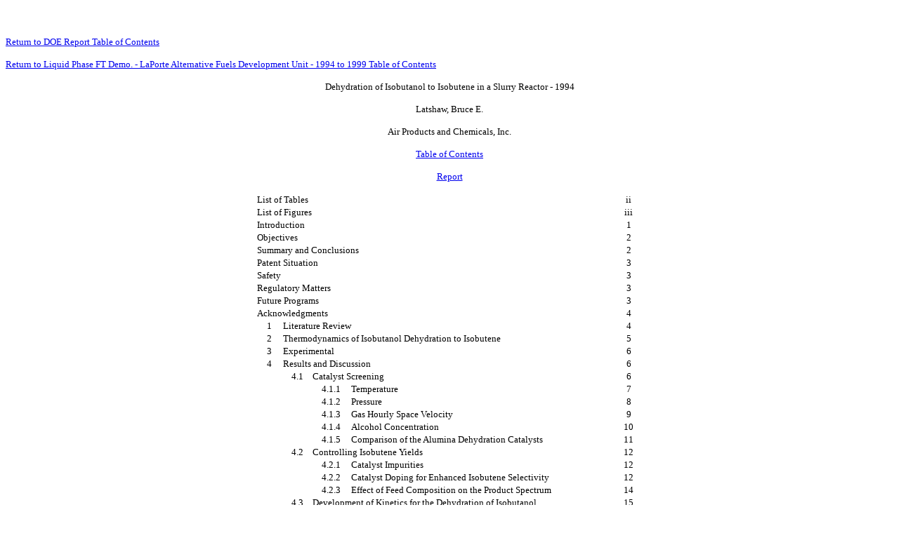

--- FILE ---
content_type: text/html
request_url: https://fischer-tropsch.org/DOE/DOE_reports/90018/90018-T11/90018-T11_toc.htm
body_size: 1827
content:
<html>

<head>
<meta http-equiv="Content-Language" content="en-us">
<meta http-equiv="Content-Type" content="text/html; charset=windows-1252">
<meta name="GENERATOR" content="Microsoft FrontPage 6.0">
<meta name="ProgId" content="FrontPage.Editor.Document">
<title>Dehydration of Isobutanol to Isobutene in a Slurry Reactor -
1994</title>
<base >
<meta name="Microsoft Border" content="t">
</head>

<body><!--msnavigation--><table border="0" cellpadding="0" cellspacing="0" width="100%"><tr><td>

<div align="center">
										<p align="center">
										<a href="../../../../index.html" target="_top">
										<img border="0" src="../../../../images/ft_header.gif" width="568" height="44" align="center"></a></div>

</td></tr><!--msnavigation--></table><!--msnavigation--><table dir="ltr" border="0" cellpadding="0" cellspacing="0" width="100%"><tr><!--msnavigation--><td valign="top">

<p><a href="../../doe_reports_toc-I-R.htm#L"><font size="2">Return to DOE Report Table of Contents</font></a></p>
<p><a href="../90018_toc.htm"><font size="2">Return to Liquid Phase FT Demo. - 
LaPorte Alternative Fuels Development Unit - 1994 to 1999 Table of Contents</font></a></p>
<p align="center"><font size="2">Dehydration of Isobutanol to Isobutene in a Slurry Reactor -
1994</font></p>
<p align="center"><font size="2">Latshaw, Bruce E.</font></p>
<p align="center"><font size="2">Air Products and Chemicals, Inc.</font></p>
<p align="center"><a href="de96003944_toc.pdf" target="_blank"><font size="2">Table of Contents</font></a></p>

<p align="center"><a href="de96003944_report.pdf" target="_blank"><font size="2">Report</font></a></p>

<div align="center">
  <center>
  <table border="0" cellspacing="0" width="550">
    <tr>
      <td colspan="4" width="508"><font size="2">List of Tables</font></td>
      <td width="38" align="center"><font size="2">ii</font></td>
    </tr>
    <tr>
      <td width="508" colspan="4"><font size="2">List of Figures</font></td>
      <td width="38" align="center"><font size="2">iii</font></td>
    </tr>
    <tr>
      <td width="508" colspan="4"><font size="2">Introduction</font></td>
      <td width="38" align="center"><font size="2">1</font></td>
    </tr>
    <tr>
      <td width="508" colspan="4"><font size="2">Objectives</font></td>
      <td width="38" align="center"><font size="2">2</font></td>
    </tr>
    <tr>
      <td width="508" colspan="4"><font size="2">Summary and Conclusions</font></td>
      <td width="38" align="center"><font size="2">2</font></td>
    </tr>
    <tr>
      <td width="508" colspan="4"><font size="2">Patent Situation</font></td>
      <td width="38" align="center"><font size="2">3</font></td>
    </tr>
    <tr>
      <td width="508" colspan="4"><font size="2">Safety</font></td>
      <td width="38" align="center"><font size="2">3</font></td>
    </tr>
    <tr>
      <td width="508" colspan="4"><font size="2">Regulatory Matters</font></td>
      <td width="38" align="center"><font size="2">3</font></td>
    </tr>
    <tr>
      <td width="508" colspan="4"><font size="2">Future Programs</font></td>
      <td width="38" align="center"><font size="2">3</font></td>
    </tr>
    <tr>
      <td width="508" colspan="4"><font size="2">Acknowledgments</font></td>
      <td width="38" align="center"><font size="2">4</font></td>
    </tr>
    <tr>
      <td width="35">
		<p align="center"><font size="2">1</font></td>
      <td width="471" colspan="3"><font size="2">Literature Review</font></td>
      <td width="38" align="center"><font size="2">4</font></td>
    </tr>
    <tr>
      <td width="35">
		<p align="center"><font size="2">2</font></td>
      <td width="471" colspan="3"><font size="2">Thermodynamics of Isobutanol Dehydration to
        Isobutene</font></td>
      <td width="38" align="center"><font size="2">5</font></td>
    </tr>
    <tr>
      <td width="35">
		<p align="center"><font size="2">3</font></td>
      <td width="471" colspan="3"><font size="2">Experimental</font></td>
      <td width="38" align="center"><font size="2">6</font></td>
    </tr>
    <tr>
      <td width="35">
		<p align="center"><font size="2">4</font></td>
      <td width="471" colspan="3"><font size="2">Results and Discussion</font></td>
      <td width="38" align="center"><font size="2">6</font></td>
    </tr>
    <tr>
      <td width="35" rowspan="14">&nbsp;</td>
      <td width="40">
		<p align="center"><font size="2">4.1</font></td>
      <td width="429" colspan="2"><font size="2">Catalyst Screening</font></td>
      <td width="38" align="center"><font size="2">6</font></td>
    </tr>
    <tr>
      <td width="40" rowspan="5">&nbsp;</td>
      <td width="53" align="center"><font size="2">4.1.1</font></td>
      <td width="374"><font size="2">Temperature</font></td>
      <td width="38" align="center"><font size="2">7</font></td>
    </tr>
    <tr>
      <td width="53" align="center"><font size="2">4.1.2</font></td>
      <td width="374"><font size="2">Pressure</font></td>
      <td width="38" align="center"><font size="2">8</font></td>
    </tr>
    <tr>
      <td width="53" align="center"><font size="2">4.1.3</font></td>
      <td width="374"><font size="2">Gas Hourly Space Velocity</font></td>
      <td width="38" align="center"><font size="2">9</font></td>
    </tr>
    <tr>
      <td width="53" align="center"><font size="2">4.1.4</font></td>
      <td width="374"><font size="2">Alcohol Concentration</font></td>
      <td width="38" align="center"><font size="2">10</font></td>
    </tr>
    <tr>
      <td width="53" align="center"><font size="2">4.1.5</font></td>
      <td width="374"><font size="2">Comparison of the Alumina Dehydration Catalysts</font></td>
      <td width="38" align="center"><font size="2">11</font></td>
    </tr>
    <tr>
      <td width="40">
		<p align="center"><font size="2">4.2</font></td>
      <td width="429" colspan="2"><font size="2">Controlling Isobutene Yields</font></td>
      <td width="38" align="center"><font size="2">12</font></td>
    </tr>
    <tr>
      <td width="40" rowspan="3">&nbsp;</td>
      <td width="53" align="center"><font size="2">4.2.1</font></td>
      <td width="374"><font size="2">Catalyst Impurities</font></td>
      <td width="38" align="center"><font size="2">12</font></td>
    </tr>
    <tr>
      <td width="53" align="center"><font size="2">4.2.2</font></td>
      <td width="374"><font size="2">Catalyst Doping for Enhanced Isobutene Selectivity</font></td>
      <td width="38" align="center"><font size="2">12</font></td>
    </tr>
    <tr>
      <td width="53" align="center"><font size="2">4.2.3</font></td>
      <td width="374"><font size="2">Effect of Feed Composition on the Product Spectrum</font></td>
      <td width="38" align="center"><font size="2">14</font></td>
    </tr>
    <tr>
      <td width="40">
		<p align="center"><font size="2">4.3</font></td>
      <td width="429" colspan="2"><font size="2">Development of Kinetics for the Dehydration of
        Isobutanol</font></td>
      <td width="38" align="center"><font size="2">15</font></td>
    </tr>
    <tr>
      <td width="40" rowspan="3">&nbsp;</td>
      <td width="53" align="center"><font size="2">4.3.1</font></td>
      <td width="374"><font size="2">Mass Transfer or Kinetic Limitations</font></td>
      <td width="38" align="center"><font size="2">15</font></td>
    </tr>
    <tr>
      <td width="53" align="center"><font size="2">4.3.2</font></td>
      <td width="374"><font size="2">Effect of Water on the Dehydration of Isobutanol</font></td>
      <td width="38" align="center"><font size="2">16</font></td>
    </tr>
    <tr>
      <td width="53" align="center"><font size="2">4.3.3</font></td>
      <td width="374"><font size="2">Development of a Power Law Rate Expression</font></td>
      <td width="38" align="center"><font size="2">16</font></td>
    </tr>
    <tr>
      <td width="508" colspan="4"><font size="2">References</font></td>
      <td width="38" align="center"><font size="2">17</font></td>
    </tr>
    <tr>
      <td width="530" colspan="5"><a href="de96003944_figures.pdf" target="_blank">
		<font size="2">Figures</font></a></td>
    </tr>
    <tr>
      <td width="530" colspan="5"><a href="de96003944_tables.pdf" target="_blank">
		<font size="2">Tables</font></a></td>
    </tr>
    <tr>
      <td width="530" colspan="5"><font size="2">Appendices:</font></td>
    </tr>
  </table>
  </center>
</div>
<div align="center">
  <center>
  <table border="0" cellspacing="0" width="550">
    <tr>
      <td width="37">
		<p align="center"><font size="2">I</font></td>
      <td width="484"><a href="de96003944_appndx1.pdf" target="_blank"><font size="2">Literature Survey</font></a></td>
    </tr>
    <tr>
      <td width="37" align="center"><font size="2">II</font></td>
      <td width="484"><a href="de96003944_appndx2.pdf" target="_blank"><font size="2">Thermodynamic Calculations</font></a></td>
    </tr>
    <tr>
      <td width="37" align="center"><font size="2">III</font></td>
      <td width="484"><a href="de96003944_appndx3.pdf" target="_blank"><font size="2">Analytical System</font></a></td>
    </tr>
    <tr>
      <td width="37" align="center"><font size="2">IV</font></td>
      <td width="484"><a href="de96003944_appndx4.pdf" target="_blank"><font size="2">Experimental Data</font></a></td>
    </tr>
  </table>
  </center>
</div>

<!--msnavigation--></td></tr><!--msnavigation--></table><script defer src="https://static.cloudflareinsights.com/beacon.min.js/vcd15cbe7772f49c399c6a5babf22c1241717689176015" integrity="sha512-ZpsOmlRQV6y907TI0dKBHq9Md29nnaEIPlkf84rnaERnq6zvWvPUqr2ft8M1aS28oN72PdrCzSjY4U6VaAw1EQ==" data-cf-beacon='{"version":"2024.11.0","token":"af2073b69901440a93882a4879ebbb32","r":1,"server_timing":{"name":{"cfCacheStatus":true,"cfEdge":true,"cfExtPri":true,"cfL4":true,"cfOrigin":true,"cfSpeedBrain":true},"location_startswith":null}}' crossorigin="anonymous"></script>
</body>

</html>
